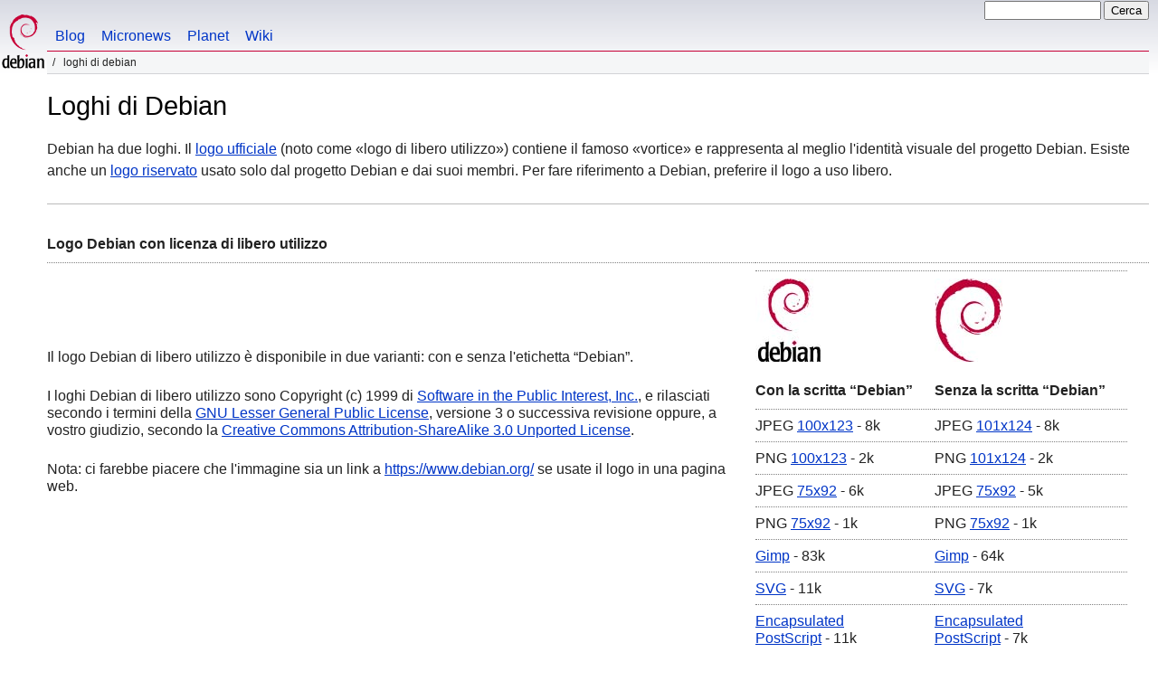

--- FILE ---
content_type: text/html
request_url: https://www.debian.org/logos/index.it.html
body_size: 4723
content:
<!DOCTYPE HTML PUBLIC "-//W3C//DTD HTML 4.01//EN" "http://www.w3.org/TR/html4/strict.dtd">
<html lang="it">
<head>
  <meta http-equiv="Content-Type" content="text/html; charset=utf-8">
  <title>    Loghi di Debian </title>
  <link rel="author" href="mailto:webmaster@debian.org">
  <meta name="Generator" content="WML 2.32.0">
  <meta name="Modified" content="2026-01-11 00:38:33">
  <meta name="viewport" content="width=device-width">
  <meta name="mobileoptimized" content="300">
  <meta name="HandheldFriendly" content="true">
<link href="../debian.css" rel="stylesheet" type="text/css">
  <link href="../debian-it.css" rel="stylesheet" type="text/css" media="all">
<link rel="search" type="application/opensearchdescription+xml" title="Cerca nel sito web Debian" href="../search.it.xml">
</head>
<body>
<div id="header">
  <div id="upperheader">
    <div id="logo">
    <a href="../" title="Pagina principale di Debian"><img src="../Pics/openlogo-50.png" alt="Debian"></a>
    </div> <!-- end logo -->
    <div id="searchbox">
      <form name="p" method="get" action="https://search.debian.org/cgi-bin/omega">
      <p>
<input type="hidden" name="DB" value="it">
        <input name="P" value="" size="14">
        <input type="submit" value="Cerca">
      </p>
      </form>
    </div>   <!-- end sitetools -->
  </div> <!-- end upperheader -->
  <!--UdmComment-->
  <div id="navbar">
    <p class="hidecss"><a href="#content">Salta la barra di navigazione</a></p>
    <ul>
      <!-- Link to Debian's own Social Media resources -->
      <li><a href="https://bits.debian.org/" title="Un po' di Debian">Blog</a></li>
      <li><a href="https://micronews.debian.org" title="Micronotizie da Debian">Micronews</a></li>
      <li><a href="https://planet.debian.org/" title="Il Pianeta di Debian">Planet</a></li>
      <li><a href="https://wiki.debian.org/" title="Il Debian Wiki">Wiki</a></li>
    </ul>
  </div> <!-- end navbar -->
<p id="breadcrumbs">
Loghi di Debian</p>
</div> <!-- end header -->
<!--/UdmComment-->
<div id="content">
<h1>Loghi di Debian</h1>
<p>Debian ha due loghi. Il <a href="#open-use">logo ufficiale</a> (noto
come <q>logo di libero utilizzo</q>) contiene il famoso <q>vortice</q> e
rappresenta al meglio l'identità visuale del progetto Debian. Esiste anche
un <a href="#restricted-use">logo riservato</a> usato solo dal progetto
Debian e dai suoi membri. Per fare riferimento a Debian, preferire il logo
a uso libero.</p>
<hr>
<table cellspacing="0" cellpadding="5" width="100%" summary="">
<colgroup span="2">
<col width="65%">
<col width="35%">
</colgroup>
<tr>
<th colspan="2"><a name="open-use">Logo Debian con licenza di
libero utilizzo</a></th>
</tr>
<tr>
<td>
<p>Il logo Debian di libero utilizzo è disponibile in due varianti: con
e senza l'etichetta &ldquo;Debian&rdquo;.</p>
<p>I loghi Debian di libero utilizzo sono Copyright (c) 1999 di <a
href="https://www.spi-inc.org/">Software in the Public Interest, Inc.</a>,
e rilasciati secondo i termini della <a
href="https://www.gnu.org/copyleft/lgpl.html">GNU Lesser General Public
License</a>, versione 3 o successiva revisione oppure, a vostro giudizio,
secondo la <a href="https://creativecommons.org/licenses/by-sa/3.0/">Creative
Commons Attribution-ShareAlike 3.0 Unported License</a>.</p>
<p>Nota: ci farebbe piacere che l'immagine sia un link a <a
href="..">https://www.debian.org/</a> se usate il logo in una
pagina web.</p>
</td>
<td>
<table border="0" summary="">
  <colgroup span="2" width="50%">
  </colgroup>
  <tr>
    <td align="center" valign="bottom"><img src="openlogo-75.jpg" alt=""></td>
    <td align="center" valign="bottom"><img src="openlogo-nd-75.jpg" alt=""></td>
  </tr>
  <tr>
    <th align="center">Con&nbsp;la&nbsp;scritta&nbsp;&ldquo;Debian&rdquo;</th>
    <th align="center">Senza&nbsp;la&nbsp;scritta&nbsp;&ldquo;Debian&rdquo;</th>
  </tr>
  <tr>
    <td align="center">JPEG&nbsp;<a href="openlogo-100.jpg">100x123</a>&nbsp;-&nbsp;8k</td>
    <td align="center">JPEG&nbsp;<a href="openlogo-nd-100.jpg">101x124</a>&nbsp;-&nbsp;8k</td>
  </tr>
  <tr>
    <td align="center">PNG&nbsp;<a href="openlogo-100.png">100x123</a>&nbsp;-&nbsp;2k</td>
    <td align="center">PNG&nbsp;<a href="openlogo-nd-100.png">101x124</a>&nbsp;-&nbsp;2k</td>
  </tr>
  <tr>
    <td align="center">JPEG&nbsp;<a href="openlogo-75.jpg">75x92</a>&nbsp;-&nbsp;6k</td>
    <td align="center">JPEG&nbsp;<a href="openlogo-nd-75.jpg">75x92</a>&nbsp;-&nbsp;5k</td>
  </tr>
  <tr>
    <td align="center">PNG&nbsp;<a href="openlogo-75.png">75x92</a>&nbsp;-&nbsp;1k</td>
    <td align="center">PNG&nbsp;<a href="openlogo-nd-75.png">75x92</a>&nbsp;-&nbsp;1k</td>
  </tr>
  <tr>
    <td align="center"><a href="openlogo.xcf.gz">Gimp</a>&nbsp;-&nbsp;83k</td>
    <td align="center"><a href="openlogo-nd.xcf.gz">Gimp</a>&nbsp;-&nbsp;64k</td>
  </tr>
  <tr>
    <td align="center"><a href="openlogo.svg">SVG</a>&nbsp;-&nbsp;11k</td>
    <td align="center"><a href="openlogo-nd.svg">SVG</a>&nbsp;-&nbsp;7k</td>
  </tr>
  <tr>
    <td align="center"><a href="openlogo.eps">Encapsulated PostScript</a>&nbsp;-&nbsp;11k</td>
    <td align="center"><a href="openlogo-nd.eps">Encapsulated PostScript</a>&nbsp;-&nbsp;7k</td>
  </tr>
  <tr>
    <td align="center"><a href="openlogo.pdf">PDF</a>&nbsp;-&nbsp;5k</td>
    <td align="center"><a href="openlogo-nd.pdf">PDF</a>&nbsp;-&nbsp;3k</td>
  </tr>
</table>
</td>
</tr>
</table>
<hr>
<table cellspacing="0" cellpadding="5" width="100%" summary="">
<colgroup span="2">
<col width="65%">
<col width="35%">
</colgroup>
<tr>
<th colspan="2"><a name="restricted-use">Logo Debian per
usi ufficiali</a></th>
</tr>
<tr>
<td>
<h3>Licenza del logo riservato Debian per usi ufficiali</h3>
<p>Copyright (c) 1999 Software in the Public Interest</p>
<ol>
	<li>Questo logo può essere usato solo se:
	<ul>
		<li>il prodotto per il quale viene usato segue
		procedure così come sono documentate sul
		sito www.debian.org (per esempio la creazione di
		CD ufficiali), o </li>
		<li>una approvazione ufficiale è data da Debian per
		il suo uso per questo scopo. </li>
	</ul>
	</li>
	<li>Può essere usato se una parte ufficiale di Debian
	(che segua la regola in 1) compone un prodotto completo, ed ovviamente
	solo questa parte è ufficialmente approvata </li>
	<li>Ci riserviamo il diritto di revoca della licenza per un
	prodotto</li>
</ol>
<p>È già stato dato il permesso di usare il logo riservato su abbigliamento
(magliette, cappelli, ecc.) se vengono fatti da sviluppatori ufficiali Debian
e venduti non a scopo di lucro.</p>
</td>
<td>
<table border="0" summary="">
  <colgroup span="2" width="50%">
  <tr>
    <td align="center" valign="bottom"><img src="officiallogo-75.jpg" alt=""></td>
    <td align="center" valign="bottom"><img src="officiallogo-nd-75.jpg" alt=""></td>
  </tr>
  <tr>
    <th align="center">Con&nbsp;la&nbsp;scritta&nbsp;&ldquo;Debian&rdquo;</th>
    <th align="center">Senza&nbsp;la&nbsp;scritta&nbsp;&ldquo;Debian&rdquo;</th>
  </tr>
  <tr>
    <td align="center">JPEG&nbsp;<a href="officiallogo-100.jpg">100x221</a>&nbsp;-&nbsp;8k</td>
    <td align="center">JPEG&nbsp;<a href="officiallogo-nd-100.jpg">100x193</a>&nbsp;-&nbsp;7k</td>
  </tr>
  <tr>
    <td align="center">JPEG&nbsp;<a href="officiallogo-75.jpg">75x165</a>&nbsp;-&nbsp;7k</td>
    <td align="center">JPEG&nbsp;<a href="officiallogo-nd-75.jpg">75x144</a>&nbsp;-&nbsp;6k</td>
  </tr>
  <tr>
    <td align="center"><a href="officiallogo.xcf.gz">Gimp</a>&nbsp;-&nbsp;77k</td>
    <td align="center"><a href="officiallogo-nd.xcf.gz">Gimp</a>&nbsp;-&nbsp;60k</td>
  </tr>
  <tr>
    <td align="center"><a href="officiallogo.svg">SVG</a>&nbsp;-&nbsp;8k</td>
    <td align="center"><a href="officiallogo-nd.svg">SVG</a>&nbsp;-&nbsp;6k</td>
  </tr>
  <tr>
    <td align="center"><a href="officiallogo.eps">Encapsulated PostScript</a>&nbsp;-&nbsp;8k</td>
    <td align="center"><a href="officiallogo-nd.eps">Encapsulated PostScript</a>&nbsp;-&nbsp;6k</td>
  </tr>
  <tr>
    <td align="center"><a href="officiallogo.pdf">PDF</a>&nbsp;-&nbsp;13k</td>
    <td align="center"><a href="officiallogo-nd.pdf">PDF</a>&nbsp;-&nbsp;6k</td>
  </tr>
</table>
</td>
</tr>
</table>
<hr>
<h2>A proposito dei loghi Debian</h2>
<p>
I loghi Debian sono stati scelti dal voto degli sviluppatori Debian nel
1999 e sono stati creati da <a href="mailto:rsilva@debian.org">Raul
Silva</a>. Il colore rosso utilizzato nel carattere è denominato
<strong>rosso rubino 2X CVC</strong>; attualmente sono equivalenti il
PANTONE rosso forte C (rappresentato in RGB come #CE0056) o il PANTONE
rosso rubino C (rappresentato in RGB come #CE0058). È possibile trovare
ulteriori dettagli sui loghi, sul motivo per cui il PANTONE Rosso Rubino
2X CVC è stato sostituito e sui rossi equivalenti <a
href="https://wiki.debian.org/DebianLogo">sulla pagina Debian Logo del
Wiki</a>.
</p>
<h2>Altre immagini promozionali</h2>
<h3>Bottoni Debian</h3>
<p><img class="ico" src="button-1.gif" alt="[Debian GNU/Linux]">
Questo è il primo bottone fatto per il Progetto.
La licenza per questo logo è equivalente alla licenza di libero utilizzo.
Questo logo è stato creato da <a href="mailto:csmall@debian.org">Craig
Small</a>.
<p>Questi sono vari bottoni che sono stati fatti per Debian:
<br>
<img src="button-2.gif" alt="[Potenziato da debian]"><small><small>(<a href="button-2.xcf">XCF</a>)</small></small> &nbsp;
<img src="button-3.jpg" alt="[Potenziato da debian]"> &nbsp;
<img src="button-k1.png" alt="[Potenziato da debian]"> &nbsp;
<img src="button-k2.png" alt="[Potenziato da debian]"> &nbsp;
<img src="button-l.png" alt="[Potenziato da Debian GNU/Linux]"> &nbsp;
<img src="button-vy1.png" alt="[Potenziato da Debian]"> &nbsp;
<img src="button-4.gif" alt="[Potenziato da Debian]"> &nbsp;
<img src="button-mini.png" alt="[Debian] (pulsante piccolo)"> &nbsp;
<img src="bouton.jpg" alt="[Potenziato da Debian]"> &nbsp;
<h3>Logo di Debian Diversity </h3>
<p>
Esiste una variante del logo Debian per la promozione della diversit&agrave;
nella nostra comunità, è chiamato logo di Debian Diversity:
<br>
<img src="diversity-2019.png" alt="[Debian Diversity logo]">
<br>
Il logo è stato creato da <a
href="https://wiki.debian.org/ValessioBrito">Valessio Brito</a> ed è
licenziato con GPLv3. Il sorgente (in formato SVG) è disponibile nel
<a href="https://gitlab.com/valessiobrito/artwork">repository Git</a>
dell'autore.
</p>
<h3>Adesivo esagonale Debian</h3>
<p>
Questo è un adesivo conforme alle <a
href="https://github.com/terinjokes/StickerConstructorSpec">specifiche per
adesivi esagonali</a>:
<br>
<img src="hexagonal.png" alt="[Debian GNU/Linux]">
<br>
Il sorgente (in formato SVG) e un Makefile per generare le anteprime in
png e svg previews sono disponibili nel <a
href="https://salsa.debian.org/debian/debian-flyers/tree/master/hexagonal-sticker">repository
Debian flyers</a>.
La licenza dell'adesivo è equivalente alla licenza di libero utilizzo.
L'adesivo è stato creato da <a href="mailto:valhalla@trueelena.org">Elena
Grandi</a>.
</p>
<div class="clr"></div>
</div> <!-- end content -->
<div id="footer">
<hr class="hidecss">
<p>Ritorna alla pagina principale del <a href="../">Progetto Debian</a>.</p>
<hr>
<!--UdmComment-->
<div id="pageLang">
<div id="langSelector">
Questa pagina è disponibile anche nelle lingue seguenti:
<div id="langContainer">
<select onchange="location = this.value;">
<option value="" disabled selected>Selezionare la lingua</option>
 <option value="index.da.html" title="Danese" lang="da">dansk</option>
 <option value="index.de.html" title="Tedesco" lang="de">Deutsch</option>
 <option value="index.en.html" title="Inglese" lang="en">English</option>
 <option value="index.es.html" title="Spagnolo" lang="es">espa&ntilde;ol</option>
 <option value="index.fr.html" title="Francese" lang="fr">fran&ccedil;ais</option>
 <option value="index.nl.html" title="Olandese" lang="nl">Nederlands</option>
 <option value="index.pt.html" title="Portoghese" lang="pt">Portugu&ecirc;s</option>
 <option value="index.ro.html" title="Romeno" lang="ro">rom&acirc;n&#259;</option>
 <option value="index.fi.html" title="Finlandese" lang="fi">suomi</option>
 <option value="index.sv.html" title="Svedese" lang="sv">svenska</option>
 <option value="index.bg.html" title="Bulgaro" lang="bg">&#1041;&#1098;&#1083;&#1075;&#1072;&#1088;&#1089;&#1082;&#1080; (B&#601;lgarski)</option>
 <option value="index.ru.html" title="Russo" lang="ru">&#1056;&#1091;&#1089;&#1089;&#1082;&#1080;&#1081; (Russkij)</option>
 <option value="index.ja.html" title="Giapponese" lang="ja">&#26085;&#26412;&#35486; (Nihongo)</option>
 <option value="index.ko.html" title="Coreano" lang="ko">&#54620;&#44397;&#50612; (Korean)</option>
 <option value="index.el.html" title="Greco" lang="el">&#917;&#955;&#955;&#951;&#957;&#953;&#954;&#940; (Ellinika)</option>
</select>
</div>
Come configurare <a href="../intro/cn">la lingua predefinita per i documenti</a>
</div></div><!--/UdmComment-->
<hr>
<div id="footermap">
<!--UdmComment-->
<p><strong><a href="/">Pagina principale</a></strong></p>
    <ul id="footermap-cola">
		<li><a href="../intro/about">Informazioni</a>
		  <ul>
		  <li><a href="../social_contract">Il nostro contratto sociale</a></li>
		  <li><a href="../code_of_conduct">Codice di condotta</a></li>
		  <li><a href="../intro/free">Software Libero</a></li>
          <li><a href="../legal">Informazioni legali</a></li>
		  </ul>
		</li>
        <li><a href="../intro/help">Aiutare Debian</a></li>
    </ul>
	<ul id="footermap-colb">
			<li><a href="../distrib/">Ottenere Debian</a>
			  <ul>
			  <li><a href="../distrib/netinst">Installazione via rete</a></li>
			  <li><a href="../CD/">Immagini ISO per CD/USB</a></li>
            <li><a href="../blends/">Pure Blends</a></li>
			<li><a href="../distrib/packages">Pacchetti Debian</a></li>
			<li><a href="../devel/">Angolo degli sviluppatori</a></li>
			  </ul>
			</li>
	</ul>
	<ul id="footermap-colc">
		<li><a href="../News/">Notizie</a>
		  <ul>
		  <li><a href="../News/weekly/">Notizie dal progetto</a></li>
		  <li><a href="../events/">Eventi</a></li>
		  </ul>
		</li>
    <li><a href="../doc/">Documentazione</a>
      <ul>
      <li><a href="../releases/">Informazioni sulle Versioni</a></li>
      <li><a href="https://wiki.debian.org/">Debian Wiki</a></li>
      </ul>
    </li>
   </ul>
   <ul id="footermap-cold">
    <li><a href="../support">Supporto</a>
	  <ul>
			  <li><a href="../international/">Debian diventa Internazionale</a></li>
			  <li><a href="../security/">Informazioni sulla sicurezza</a></li>
			  <li><a href="../Bugs/">Segnalazioni di bug</a></li>
			  <li><a href="../MailingLists/">Liste di messaggi</a></li>
      </ul>
    </li>
</ul>
<ul id="footermap-cole">
  <li><a href="../sitemap">Mappa del sito</a></li>
  <li><a href="https://search.debian.org/">Cerca</a></li>
  <li><a href="https://bits.debian.org">Il Blog Debian</a></li>
  <li><a href="https://micronews.debian.org">Debian Micronews</a></li>
  <li><a href="https://planet.debian.org">Debian Planet</a></li>
</ul>
<!--/UdmComment-->
</div> <!-- end footermap -->
<div id="fineprint">
<!--UdmComment-->
  <p>Vedere la <a href="../contact">pagina dei contatti</a> per le informazioni su come contattarci. Il codice sorgente del sito web è <a href="https://salsa.debian.org/webmaster-team/webwml">a disposizione</a>.</p>
<p>
Ultima modifica: sab, 16 gen 2021 16:08:33 UTC
&emsp;
Ultima compilazione: dom, 11 gen 2026 00:38:33 UTC
  <br>
  Copyright &copy; 1997-2021 <a href="https://www.spi-inc.org/">SPI</a> e altri; Vedere <a href="../license" rel="copyright">i termini della licenza</a><br>
  Debian è un <a href="../trademark">marchio registrato</a> da Software in the Public Interest, Inc.
</p>
<!--/UdmComment-->
</div>
</div> <!-- end footer -->
</body>
</html>
